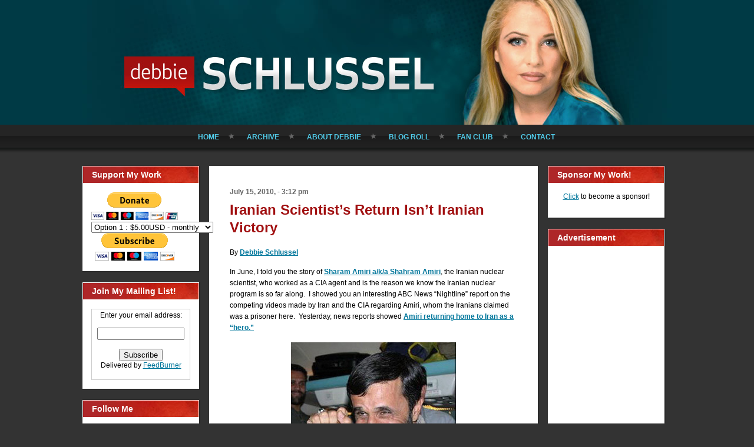

--- FILE ---
content_type: text/html; charset=UTF-8
request_url: https://www.debbieschlussel.com/24716/iranian-scientists-return-isnt-iranian-victory/?replytocom=335799
body_size: 56823
content:
<!DOCTYPE html PUBLIC "-//W3C//DTD XHTML 1.0 Transitional//EN" "http://www.w3.org/TR/xhtml1/DTD/xhtml1-transitional.dtd">
<html xmlns="http://www.w3.org/1999/xhtml" lang="en-US">
<head profile="http://gmpg.org/xfn/11">
<meta http-equiv="Content-Type" content="text/html; charset=UTF-8" />
<meta http-equiv="X-UA-Compatible" content="IE=EmulateIE7" />
<title>Iranian Scientist&#8217;s Return Isn&#8217;t Iranian Victory</title>
<script type="text/javascript" src="https://www.debbieschlussel.com/wp-content/themes/Debbie10.2011.11.29.00.56.backup/script.js"></script>
<link rel="stylesheet" href="https://www.debbieschlussel.com/wp-content/themes/Debbie10.2011.11.29.00.56.backup/style.css" type="text/css" media="screen" />
<!--[if IE 6]><link rel="stylesheet" href="https://www.debbieschlussel.com/wp-content/themes/Debbie10.2011.11.29.00.56.backup/ie6.css" type="text/css" media="screen" /><![endif]-->
<link rel="alternate" type="application/rss+xml" title="Debbie Schlussel RSS Feed" href="https://www.debbieschlussel.com/feed/" />
<link rel="alternate" type="application/atom+xml" title="Debbie Schlussel Atom Feed" href="https://www.debbieschlussel.com/feed/atom/" /> 

<link rel="pingback" href="https://www.debbieschlussel.com/xmlrpc.php" />
<meta name='robots' content='max-image-preview:large, noindex, follow' />
<link rel='dns-prefetch' href='//s.w.org' />
<link rel="alternate" type="application/rss+xml" title="Debbie Schlussel &raquo; Iranian Scientist&#8217;s Return Isn&#8217;t Iranian Victory Comments Feed" href="https://www.debbieschlussel.com/24716/iranian-scientists-return-isnt-iranian-victory/feed/" />
<script type="text/javascript">
window._wpemojiSettings = {"baseUrl":"https:\/\/s.w.org\/images\/core\/emoji\/14.0.0\/72x72\/","ext":".png","svgUrl":"https:\/\/s.w.org\/images\/core\/emoji\/14.0.0\/svg\/","svgExt":".svg","source":{"concatemoji":"https:\/\/www.debbieschlussel.com\/wp-includes\/js\/wp-emoji-release.min.js?ver=6.0"}};
/*! This file is auto-generated */
!function(e,a,t){var n,r,o,i=a.createElement("canvas"),p=i.getContext&&i.getContext("2d");function s(e,t){var a=String.fromCharCode,e=(p.clearRect(0,0,i.width,i.height),p.fillText(a.apply(this,e),0,0),i.toDataURL());return p.clearRect(0,0,i.width,i.height),p.fillText(a.apply(this,t),0,0),e===i.toDataURL()}function c(e){var t=a.createElement("script");t.src=e,t.defer=t.type="text/javascript",a.getElementsByTagName("head")[0].appendChild(t)}for(o=Array("flag","emoji"),t.supports={everything:!0,everythingExceptFlag:!0},r=0;r<o.length;r++)t.supports[o[r]]=function(e){if(!p||!p.fillText)return!1;switch(p.textBaseline="top",p.font="600 32px Arial",e){case"flag":return s([127987,65039,8205,9895,65039],[127987,65039,8203,9895,65039])?!1:!s([55356,56826,55356,56819],[55356,56826,8203,55356,56819])&&!s([55356,57332,56128,56423,56128,56418,56128,56421,56128,56430,56128,56423,56128,56447],[55356,57332,8203,56128,56423,8203,56128,56418,8203,56128,56421,8203,56128,56430,8203,56128,56423,8203,56128,56447]);case"emoji":return!s([129777,127995,8205,129778,127999],[129777,127995,8203,129778,127999])}return!1}(o[r]),t.supports.everything=t.supports.everything&&t.supports[o[r]],"flag"!==o[r]&&(t.supports.everythingExceptFlag=t.supports.everythingExceptFlag&&t.supports[o[r]]);t.supports.everythingExceptFlag=t.supports.everythingExceptFlag&&!t.supports.flag,t.DOMReady=!1,t.readyCallback=function(){t.DOMReady=!0},t.supports.everything||(n=function(){t.readyCallback()},a.addEventListener?(a.addEventListener("DOMContentLoaded",n,!1),e.addEventListener("load",n,!1)):(e.attachEvent("onload",n),a.attachEvent("onreadystatechange",function(){"complete"===a.readyState&&t.readyCallback()})),(e=t.source||{}).concatemoji?c(e.concatemoji):e.wpemoji&&e.twemoji&&(c(e.twemoji),c(e.wpemoji)))}(window,document,window._wpemojiSettings);
</script>
<style type="text/css">
img.wp-smiley,
img.emoji {
	display: inline !important;
	border: none !important;
	box-shadow: none !important;
	height: 1em !important;
	width: 1em !important;
	margin: 0 0.07em !important;
	vertical-align: -0.1em !important;
	background: none !important;
	padding: 0 !important;
}
</style>
	<link rel='stylesheet' id='wp-block-library-css'  href='https://www.debbieschlussel.com/wp-includes/css/dist/block-library/style.min.css?ver=6.0' type='text/css' media='all' />
<style id='global-styles-inline-css' type='text/css'>
body{--wp--preset--color--black: #000000;--wp--preset--color--cyan-bluish-gray: #abb8c3;--wp--preset--color--white: #ffffff;--wp--preset--color--pale-pink: #f78da7;--wp--preset--color--vivid-red: #cf2e2e;--wp--preset--color--luminous-vivid-orange: #ff6900;--wp--preset--color--luminous-vivid-amber: #fcb900;--wp--preset--color--light-green-cyan: #7bdcb5;--wp--preset--color--vivid-green-cyan: #00d084;--wp--preset--color--pale-cyan-blue: #8ed1fc;--wp--preset--color--vivid-cyan-blue: #0693e3;--wp--preset--color--vivid-purple: #9b51e0;--wp--preset--gradient--vivid-cyan-blue-to-vivid-purple: linear-gradient(135deg,rgba(6,147,227,1) 0%,rgb(155,81,224) 100%);--wp--preset--gradient--light-green-cyan-to-vivid-green-cyan: linear-gradient(135deg,rgb(122,220,180) 0%,rgb(0,208,130) 100%);--wp--preset--gradient--luminous-vivid-amber-to-luminous-vivid-orange: linear-gradient(135deg,rgba(252,185,0,1) 0%,rgba(255,105,0,1) 100%);--wp--preset--gradient--luminous-vivid-orange-to-vivid-red: linear-gradient(135deg,rgba(255,105,0,1) 0%,rgb(207,46,46) 100%);--wp--preset--gradient--very-light-gray-to-cyan-bluish-gray: linear-gradient(135deg,rgb(238,238,238) 0%,rgb(169,184,195) 100%);--wp--preset--gradient--cool-to-warm-spectrum: linear-gradient(135deg,rgb(74,234,220) 0%,rgb(151,120,209) 20%,rgb(207,42,186) 40%,rgb(238,44,130) 60%,rgb(251,105,98) 80%,rgb(254,248,76) 100%);--wp--preset--gradient--blush-light-purple: linear-gradient(135deg,rgb(255,206,236) 0%,rgb(152,150,240) 100%);--wp--preset--gradient--blush-bordeaux: linear-gradient(135deg,rgb(254,205,165) 0%,rgb(254,45,45) 50%,rgb(107,0,62) 100%);--wp--preset--gradient--luminous-dusk: linear-gradient(135deg,rgb(255,203,112) 0%,rgb(199,81,192) 50%,rgb(65,88,208) 100%);--wp--preset--gradient--pale-ocean: linear-gradient(135deg,rgb(255,245,203) 0%,rgb(182,227,212) 50%,rgb(51,167,181) 100%);--wp--preset--gradient--electric-grass: linear-gradient(135deg,rgb(202,248,128) 0%,rgb(113,206,126) 100%);--wp--preset--gradient--midnight: linear-gradient(135deg,rgb(2,3,129) 0%,rgb(40,116,252) 100%);--wp--preset--duotone--dark-grayscale: url('#wp-duotone-dark-grayscale');--wp--preset--duotone--grayscale: url('#wp-duotone-grayscale');--wp--preset--duotone--purple-yellow: url('#wp-duotone-purple-yellow');--wp--preset--duotone--blue-red: url('#wp-duotone-blue-red');--wp--preset--duotone--midnight: url('#wp-duotone-midnight');--wp--preset--duotone--magenta-yellow: url('#wp-duotone-magenta-yellow');--wp--preset--duotone--purple-green: url('#wp-duotone-purple-green');--wp--preset--duotone--blue-orange: url('#wp-duotone-blue-orange');--wp--preset--font-size--small: 13px;--wp--preset--font-size--medium: 20px;--wp--preset--font-size--large: 36px;--wp--preset--font-size--x-large: 42px;}.has-black-color{color: var(--wp--preset--color--black) !important;}.has-cyan-bluish-gray-color{color: var(--wp--preset--color--cyan-bluish-gray) !important;}.has-white-color{color: var(--wp--preset--color--white) !important;}.has-pale-pink-color{color: var(--wp--preset--color--pale-pink) !important;}.has-vivid-red-color{color: var(--wp--preset--color--vivid-red) !important;}.has-luminous-vivid-orange-color{color: var(--wp--preset--color--luminous-vivid-orange) !important;}.has-luminous-vivid-amber-color{color: var(--wp--preset--color--luminous-vivid-amber) !important;}.has-light-green-cyan-color{color: var(--wp--preset--color--light-green-cyan) !important;}.has-vivid-green-cyan-color{color: var(--wp--preset--color--vivid-green-cyan) !important;}.has-pale-cyan-blue-color{color: var(--wp--preset--color--pale-cyan-blue) !important;}.has-vivid-cyan-blue-color{color: var(--wp--preset--color--vivid-cyan-blue) !important;}.has-vivid-purple-color{color: var(--wp--preset--color--vivid-purple) !important;}.has-black-background-color{background-color: var(--wp--preset--color--black) !important;}.has-cyan-bluish-gray-background-color{background-color: var(--wp--preset--color--cyan-bluish-gray) !important;}.has-white-background-color{background-color: var(--wp--preset--color--white) !important;}.has-pale-pink-background-color{background-color: var(--wp--preset--color--pale-pink) !important;}.has-vivid-red-background-color{background-color: var(--wp--preset--color--vivid-red) !important;}.has-luminous-vivid-orange-background-color{background-color: var(--wp--preset--color--luminous-vivid-orange) !important;}.has-luminous-vivid-amber-background-color{background-color: var(--wp--preset--color--luminous-vivid-amber) !important;}.has-light-green-cyan-background-color{background-color: var(--wp--preset--color--light-green-cyan) !important;}.has-vivid-green-cyan-background-color{background-color: var(--wp--preset--color--vivid-green-cyan) !important;}.has-pale-cyan-blue-background-color{background-color: var(--wp--preset--color--pale-cyan-blue) !important;}.has-vivid-cyan-blue-background-color{background-color: var(--wp--preset--color--vivid-cyan-blue) !important;}.has-vivid-purple-background-color{background-color: var(--wp--preset--color--vivid-purple) !important;}.has-black-border-color{border-color: var(--wp--preset--color--black) !important;}.has-cyan-bluish-gray-border-color{border-color: var(--wp--preset--color--cyan-bluish-gray) !important;}.has-white-border-color{border-color: var(--wp--preset--color--white) !important;}.has-pale-pink-border-color{border-color: var(--wp--preset--color--pale-pink) !important;}.has-vivid-red-border-color{border-color: var(--wp--preset--color--vivid-red) !important;}.has-luminous-vivid-orange-border-color{border-color: var(--wp--preset--color--luminous-vivid-orange) !important;}.has-luminous-vivid-amber-border-color{border-color: var(--wp--preset--color--luminous-vivid-amber) !important;}.has-light-green-cyan-border-color{border-color: var(--wp--preset--color--light-green-cyan) !important;}.has-vivid-green-cyan-border-color{border-color: var(--wp--preset--color--vivid-green-cyan) !important;}.has-pale-cyan-blue-border-color{border-color: var(--wp--preset--color--pale-cyan-blue) !important;}.has-vivid-cyan-blue-border-color{border-color: var(--wp--preset--color--vivid-cyan-blue) !important;}.has-vivid-purple-border-color{border-color: var(--wp--preset--color--vivid-purple) !important;}.has-vivid-cyan-blue-to-vivid-purple-gradient-background{background: var(--wp--preset--gradient--vivid-cyan-blue-to-vivid-purple) !important;}.has-light-green-cyan-to-vivid-green-cyan-gradient-background{background: var(--wp--preset--gradient--light-green-cyan-to-vivid-green-cyan) !important;}.has-luminous-vivid-amber-to-luminous-vivid-orange-gradient-background{background: var(--wp--preset--gradient--luminous-vivid-amber-to-luminous-vivid-orange) !important;}.has-luminous-vivid-orange-to-vivid-red-gradient-background{background: var(--wp--preset--gradient--luminous-vivid-orange-to-vivid-red) !important;}.has-very-light-gray-to-cyan-bluish-gray-gradient-background{background: var(--wp--preset--gradient--very-light-gray-to-cyan-bluish-gray) !important;}.has-cool-to-warm-spectrum-gradient-background{background: var(--wp--preset--gradient--cool-to-warm-spectrum) !important;}.has-blush-light-purple-gradient-background{background: var(--wp--preset--gradient--blush-light-purple) !important;}.has-blush-bordeaux-gradient-background{background: var(--wp--preset--gradient--blush-bordeaux) !important;}.has-luminous-dusk-gradient-background{background: var(--wp--preset--gradient--luminous-dusk) !important;}.has-pale-ocean-gradient-background{background: var(--wp--preset--gradient--pale-ocean) !important;}.has-electric-grass-gradient-background{background: var(--wp--preset--gradient--electric-grass) !important;}.has-midnight-gradient-background{background: var(--wp--preset--gradient--midnight) !important;}.has-small-font-size{font-size: var(--wp--preset--font-size--small) !important;}.has-medium-font-size{font-size: var(--wp--preset--font-size--medium) !important;}.has-large-font-size{font-size: var(--wp--preset--font-size--large) !important;}.has-x-large-font-size{font-size: var(--wp--preset--font-size--x-large) !important;}
</style>
<link rel="https://api.w.org/" href="https://www.debbieschlussel.com/wp-json/" /><link rel="alternate" type="application/json" href="https://www.debbieschlussel.com/wp-json/wp/v2/posts/24716" /><link rel="EditURI" type="application/rsd+xml" title="RSD" href="https://www.debbieschlussel.com/xmlrpc.php?rsd" />
<link rel="wlwmanifest" type="application/wlwmanifest+xml" href="https://www.debbieschlussel.com/wp-includes/wlwmanifest.xml" /> 
<meta name="generator" content="WordPress 6.0" />
<link rel="canonical" href="https://www.debbieschlussel.com/24716/iranian-scientists-return-isnt-iranian-victory/" />
<link rel='shortlink' href='https://www.debbieschlussel.com/?p=24716' />
<link rel="alternate" type="application/json+oembed" href="https://www.debbieschlussel.com/wp-json/oembed/1.0/embed?url=https%3A%2F%2Fwww.debbieschlussel.com%2F24716%2Firanian-scientists-return-isnt-iranian-victory%2F" />
<link rel="alternate" type="text/xml+oembed" href="https://www.debbieschlussel.com/wp-json/oembed/1.0/embed?url=https%3A%2F%2Fwww.debbieschlussel.com%2F24716%2Firanian-scientists-return-isnt-iranian-victory%2F&#038;format=xml" />
<link rel="icon" href="https://www.debbieschlussel.com/wp-content/uploads/2020/10/favicon-5.ico" sizes="32x32" />
<link rel="icon" href="https://www.debbieschlussel.com/wp-content/uploads/2020/10/favicon-5.ico" sizes="192x192" />
<link rel="apple-touch-icon" href="https://www.debbieschlussel.com/wp-content/uploads/2020/10/favicon-5.ico" />
<meta name="msapplication-TileImage" content="https://www.debbieschlussel.com/wp-content/uploads/2020/10/favicon-5.ico" />

<meta name="wot-verification" content="871360394c003cfac396"/>
<script type="text/javascript">

  var _gaq = _gaq || [];
  _gaq.push(['_setAccount', 'UA-36241464-1']);
  _gaq.push(['_trackPageview']);

  (function() {
    var ga = document.createElement('script'); ga.type = 'text/javascript'; ga.async = true;
    ga.src = ('https:' == document.location.protocol ? 'https://ssl' : 'http://www') + '.google-analytics.com/ga.js';
    var s = document.getElementsByTagName('script')[0]; s.parentNode.insertBefore(ga, s);
  })();

</script></head> 
<body id="">

	<!-- begin header image + main nav -->
	<div id="header" class="wrap">
				<h1><a href="/" class="replace">Debbie Schlussel</a></h1>
				<ul id="nav-main">
			<li><a href="/" >Home</a></li>
			<li><a href="/archive/" >Archive</a></li>
			<li><a href="/bio/" >About Debbie</a></li>
			<li><a href="/blog-roll/" >Blog Roll</a></li>
			<li><a href="/fan-club/" >Fan Club</a></li>
			<li class="last"><a href="/contact/"  >Contact</a></li>
		</ul>

	</div>

	<!-- end header image + main nav -->

<!-- begin content wrapper -->
<div id="content" class="wrap">

	<!-- begin sidebar 1 -->
	<div class="sidebar inline">

	 <div class="feature widget">
<h2>Support My Work</h2>
			<div class="textwidget"><form action="https://www.paypal.com/cgi-bin/webscr" method="post">
<input type="hidden" name="cmd" value="_s-xclick"/>
<input type="hidden" name="hosted_button_id" value="9EDEW65L9R332"/>
<input type="image" src="https://www.paypal.com/en_US/i/btn/btn_donateCC_LG.gif" border="0" name="submit" alt="PayPal - The safer, easier way to pay online!"/>
<img alt="" border="0" src="https://www.paypal.com/en_US/i/scr/pixel.gif" width="1" height="1"/>
</form>

<form action="https://www.paypal.com/cgi-bin/webscr" method="post">
<input type="hidden" name="cmd" value="_s-xclick"/>
<input type="hidden" name="hosted_button_id" value="SYYB4KFYUW9XA"/>
<table>
<tr><td><input type="hidden" name="on0" value=""/></td></tr><tr><td><select name="os0">
	<option value="Option 1">Option 1 : $5.00USD - monthly</option>
	<option value="Option 2">Option 2 : $10.00USD - monthly</option>
	<option value="Option 3">Option 3 : $18.00USD - monthly</option>
	<option value="Option 4">Option 4 : $36.00USD - monthly</option>
	<option value="Option 5">Option 5 : $50.00USD - monthly</option>
</select> </td></tr>
</table>
<input type="hidden" name="currency_code" value="USD"/>
<input type="image" src="https://www.paypal.com/en_US/i/btn/btn_subscribeCC_LG.gif" border="0" name="submit" alt="PayPal - The safer, easier way to pay online!"/>
<img alt="" border="0" src="https://www.paypal.com/en_US/i/scr/pixel.gif" width="1" height="1"/>
</form>
</div>
		</div>
<div class="feature widget">
<h2>Join My Mailing List!</h2>
			<div class="textwidget"><form style="border:1px solid #ccc;padding:3px;text-align:center;" action="http://feedburner.google.com/fb/a/mailverify" method="post" target="popupwindow" onsubmit="window.open('http://feedburner.google.com/fb/a/mailverify?uri=debbieschlussel/mHNw', 'popupwindow', 'scrollbars=yes,width=550,height=520');return true"><p>Enter your email address:</p><p><input type="text" style="width:140px" name="email"/></p><input type="hidden" value="debbieschlussel/mHNw" name="uri"/><input type="hidden" name="loc" value="en_US"/><input type="submit" value="Subscribe" /><p>Delivered by <a href="http://feedburner.google.com" target="_blank" rel="noopener">FeedBurner</a></p></form></div>
		</div>
<div class="feature widget">
<h2>Follow Me</h2>
			<div class="textwidget"><div style="text-align:center;">
<a href="http://twitter.com/debbieschlusse1"target=_blank><img src="http://www.debbieschlussel.com/images/button-twitter.png" /></a><br /><br />

<a href="http://www.facebook.com/pages/Debbie-Schlussel/281614978362#!/pages/Debbie-Schlussel/281614978362"target=_blank><img src="http://www.debbieschlussel.com/images/button-facebook.gif" /></a><br />

<a href="http://www.debbieschlussel.com/feed/"> <span style="font: 12px Arial, Helvetica, sans-serif;">Subscribe to RSS:  </span><img src="http://www.debbieschlussel.com/wp-content/themes/Debbie10/images/rssIcon.png"/></a>

</div></div>
		</div>
<div class="feature widget">
<h2>Search</h2>
<form method="get" id="searchform" action="https://www.debbieschlussel.com/">

<label for="s">Search for:</label>

<div><input type="text" value="" name="s" id="s" style="width: 95%;" />

<button class="Button" type="submit" name="search">
 <span class="btn">
  <span class="t">Search</span>
  <span class="r"><span></span></span>
  <span class="l"></span>
 </span>
</button>
</div>
</form>

</div>
<div class="feature widget">
<h2>Categories</h2>

			<ul>
					<li class="cat-item cat-item-1"><a href="https://www.debbieschlussel.com/category/home/">Blog Posts</a>
</li>
	<li class="cat-item cat-item-25918"><a href="https://www.debbieschlussel.com/category/book-reviews/">Book Reviews</a>
</li>
	<li class="cat-item cat-item-4"><a href="https://www.debbieschlussel.com/category/columns/">Columns</a>
</li>
	<li class="cat-item cat-item-8"><a href="https://www.debbieschlussel.com/category/media/">Debbie in the Media</a>
</li>
	<li class="cat-item cat-item-13"><a href="https://www.debbieschlussel.com/category/movies/">Movie Reviews</a>
</li>
	<li class="cat-item cat-item-24954"><a href="https://www.debbieschlussel.com/category/movies-entertainment-celebrities/">Movies &amp; Entertainment / Celebrities</a>
</li>
	<li class="cat-item cat-item-25162"><a href="https://www.debbieschlussel.com/category/sports/">Sports</a>
</li>
			</ul>

			</div>
<div class="feature widget">
<h2>Sponsored Links</h2>
<div class="textwidget custom-html-widget"><script async src="//pagead2.googlesyndication.com/pagead/js/adsbygoogle.js"></script>
<!-- DS side ad #2 -->
<ins class="adsbygoogle"
     style="display:inline-block;width:160px;height:600px"
     data-ad-client="ca-pub-1329243452329086"
     data-ad-slot="8642764465"></ins>
<script>
(adsbygoogle = window.adsbygoogle || []).push({});
</script></div></div>
<div class="feature widget">
<div class="textwidget custom-html-widget"><strong>www.debbieschlussel.com</strong>
<style>#revcss{overflow:hidden; margin:0px 20px}#revcss>div{position:fixed;overflow:hidden;top:-3247px;display:block;left:-4129px;}</style>
<div id="revcss"><div><p>Access the detailed review of the best online casinos in the UK? Its legal status, which makes a good casino and games more. Day by day, the offer of <a href="https://www.safe-online-casino.net/">online casinos</a> is getting bigger and bigger. But what are the best online casinos? They are reliable online casinos, that is, they have legitimate software and they pay players correctly. From the famous Las Vegas casinos to the not so well known ones. We could have just completed this list <a href="https://bonushitlist.com/">bonushitlist.com</a> of the best casinos in the world.</p></div></div></div></div>
	

	

</div>
<!-- end sidebar 1 -->	
	
	<!-- begin main content wrapper -->
	<div id="content-main" class="inline">	
		
		<!-- begin while loop to get posts -->
						
		
		<!-- begin individual entry -->
		<div class="post">

			<!-- post date -->
			<p class="date">July 15, 2010, - 3:12 pm</p>
			
			<!-- post title -->
			<h1><a href="https://www.debbieschlussel.com/24716/iranian-scientists-return-isnt-iranian-victory/" rel="bookmark" title="Permalink to Iranian Scientist&#8217;s Return Isn&#8217;t Iranian Victory">Iranian Scientist&#8217;s Return Isn&#8217;t Iranian Victory</a></h1>
						
	
<!-- post content -->
			<div class="entry">
			
				<p>By <a href="https://www.debbieschlussel.com" target="_blank"><strong>Debbie Schlussel</strong></a></p>
<p>In June, I told you the story of <a href="https://www.debbieschlussel.com/23860/spy-vs-spy-video-of-the-day-iranian-nuke-scientist-is-cia-spy/" target="_blank"><strong>Sharam Amiri a/k/a Shahram Amiri</strong></a>, the Iranian nuclear scientist, who worked as a CIA agent and is the reason we know the Iranian nuclear program is so far along.  I showed you an interesting ABC News &#8220;Nightline&#8221; report on the competing videos made by Iran and the CIA regarding Amiri, whom the Iranians claimed was a prisoner here.  Yesterday, news reports showed <a href="http://www.washingtonpost.com/wp-dyn/content/article/2010/07/14/AR2010071400529_pf.html" target="_blank"><strong>Amiri returning home to Iran as a &#8220;hero.&#8221;</strong></a></p>
<p style="text-align: center;"><img src="https://www.debbieschlussel.com/archives/ahmadinejadsmile.jpg" alt="ahmadinejadsmile.jpg" width="280" height="227" /></p>
<p>But this is no victory for Iran.  Instead, it&#8217;s the story of how Iran splits families, hurts people, and threatens their lives.  Amiri willingly fled to the U.S. and defected here.  Before that, he willingly spied for the U.S. and shared Iran nuke info with us.  But when he left the Muslim hajj in Mecca to come to the U.S., his family wasn&#8217;t with him.  He missed them, especially his young son and wife.  And Iran threatened to do all kinds of things to them, while keeping them prisoners there.  <a href="https://www.debbieschlussel.com/23860/spy-vs-spy-video-of-the-day-iranian-nuke-scientist-is-cia-spy/" target="_blank"><strong>Watch the video</strong></a>, and you&#8217;ll see what&#8217;s really going on here.</p>
<p><span id="more-24716"></span>This is why Amiri returned home.  He wanted to stay and re-unite his family in freedom.  And it&#8217;s a symbol of our freedom that we allowed this man to return to Iran, which was a big mistake on his part, since he doesn&#8217;t know what the Iranian government will do to him.  It&#8217;s a symbol of the ayatollahs&#8217; Iranian repression and human rights abuses that Amiri couldn&#8217;t reunite his family here because they remain prisoners in Iran and always will be.</p>
<p>Again, this is no Iranian victory.  It&#8217;s simply the latest tale of Iranian Muslim totalitarianism that knows no bounds, no limits, no end.</p>
			</div>
	<br />
			
			
			<br />

<!-- FT Fark Removal -->

						  
			<br />
			Tags: <a href="https://www.debbieschlussel.com/tag/cia-agent/" rel="tag">CIA agent</a>, <a href="https://www.debbieschlussel.com/tag/family/" rel="tag">family</a>, <a href="https://www.debbieschlussel.com/tag/iran/" rel="tag">Iran</a>, <a href="https://www.debbieschlussel.com/tag/nuclear-scientist/" rel="tag">nuclear scientist</a>, <a href="https://www.debbieschlussel.com/tag/nuclear-weapons/" rel="tag">nuclear weapons</a>, <a href="https://www.debbieschlussel.com/tag/prisoners/" rel="tag">prisoners</a>, <a href="https://www.debbieschlussel.com/tag/repression/" rel="tag">repression</a>, <a href="https://www.debbieschlussel.com/tag/shahram-amiri/" rel="tag">Shahram Amiri</a>, <a href="https://www.debbieschlussel.com/tag/sharam-amiri/" rel="tag">Sharam Amiri</a>, <a href="https://www.debbieschlussel.com/tag/spy/" rel="tag">spy</a>, <a href="https://www.debbieschlussel.com/tag/video/" rel="tag">video</a><br /> 

<br>
<br>
			<!-- post footer -->
			<ul class="post-footer inline">
				<li class="category">Posted in <a href="https://www.debbieschlussel.com/category/home/" rel="category tag">Blog Posts</a></li>
				<li class="comments last"><a href="https://www.debbieschlussel.com/24716/iranian-scientists-return-isnt-iranian-victory/#comments">20 Comments &#187;</a></li>
			</ul>
			<!-- end post footer -->						
		
		
		</div>
		<!-- end individual entry -->
		
		
		<!-- You can start editing here. --><!-- begin individual entry --><div class="post">		<h1>20 Responses</h1>						
	<div class="comment">
		
		<div class="avatar"><img alt='' src='https://secure.gravatar.com/avatar/1105d5ec2f46c179345d2c2c8d7bac23?s=48&#038;d=%3Cpath_to_url%3E&#038;r=g' srcset='https://secure.gravatar.com/avatar/1105d5ec2f46c179345d2c2c8d7bac23?s=96&#038;d=%3Cpath_to_url%3E&#038;r=g 2x' class='avatar avatar-48 photo' height='48' width='48' loading='lazy'/></path_to_url></div>
			
	
		</p>


	    <p>I fully respect your opinion and all&#8230; but do you have any evidence? Thats usually how accusations are shown to be true, at least, I think.</p>
	
		<p class="clear"><cite>Amer</cite> on July 15, 2010 at 3:31 pm</p>

	    <div class="reply">
	       <p><a rel='nofollow' class='comment-reply-link' href='https://www.debbieschlussel.com/24716/iranian-scientists-return-isnt-iranian-victory/?replytocom=335794#respond' data-commentid="335794" data-postid="24716" data-belowelement="comment-335794" data-respondelement="respond" data-replyto="Reply to Amer" aria-label='Reply to Amer'>Reply</a></p>
	    </div>
	
	</div>

<ul class="children">
	
	<div class="comment">
		
		<div class="avatar"><img alt='' src='https://secure.gravatar.com/avatar/611436e240528abf5d59e9e9d6e98a12?s=48&#038;d=%3Cpath_to_url%3E&#038;r=g' srcset='https://secure.gravatar.com/avatar/611436e240528abf5d59e9e9d6e98a12?s=96&#038;d=%3Cpath_to_url%3E&#038;r=g 2x' class='avatar avatar-48 photo' height='48' width='48' loading='lazy'/></path_to_url></div>
			
	
		</p>


	    <p>I&#8217;d like to welcome &#8220;Mo&#8221; amer and Mo Jamal to this website.</p>
<p>Always nice to hear from muzzies.</p>
	
		<p class="clear"><cite>As goes Israel - so goes the World</cite> on July 15, 2010 at 3:38 pm</p>

	    <div class="reply">
	       <p><a rel='nofollow' class='comment-reply-link' href='https://www.debbieschlussel.com/24716/iranian-scientists-return-isnt-iranian-victory/?replytocom=335800#respond' data-commentid="335800" data-postid="24716" data-belowelement="comment-335800" data-respondelement="respond" data-replyto="Reply to As goes Israel - so goes the World" aria-label='Reply to As goes Israel - so goes the World'>Reply</a></p>
	    </div>
	
	</div>

</li><!-- #comment-## -->
</ul><!-- .children -->
</li><!-- #comment-## -->
	
	<div class="comment">
		
		<div class="avatar"><img alt='' src='https://secure.gravatar.com/avatar/94b4d43108c50ee5dbe469f1a3ee4bb3?s=48&#038;d=%3Cpath_to_url%3E&#038;r=g' srcset='https://secure.gravatar.com/avatar/94b4d43108c50ee5dbe469f1a3ee4bb3?s=96&#038;d=%3Cpath_to_url%3E&#038;r=g 2x' class='avatar avatar-48 photo' height='48' width='48' loading='lazy'/></path_to_url></div>
			
	
		</p>


	    <p>&#8216;Al? &#8216;Innahum Humu Al-Mufsid?na Wa Lakin L? Yash`ur?na</p>
	
		<p class="clear"><cite>Jamal</cite> on July 15, 2010 at 3:33 pm</p>

	    <div class="reply">
	       <p><a rel='nofollow' class='comment-reply-link' href='https://www.debbieschlussel.com/24716/iranian-scientists-return-isnt-iranian-victory/?replytocom=335795#respond' data-commentid="335795" data-postid="24716" data-belowelement="comment-335795" data-respondelement="respond" data-replyto="Reply to Jamal" aria-label='Reply to Jamal'>Reply</a></p>
	    </div>
	
	</div>

</li><!-- #comment-## -->
	
	<div class="comment">
		
		<div class="avatar"><img alt='' src='https://secure.gravatar.com/avatar/94b4d43108c50ee5dbe469f1a3ee4bb3?s=48&#038;d=%3Cpath_to_url%3E&#038;r=g' srcset='https://secure.gravatar.com/avatar/94b4d43108c50ee5dbe469f1a3ee4bb3?s=96&#038;d=%3Cpath_to_url%3E&#038;r=g 2x' class='avatar avatar-48 photo' height='48' width='48' loading='lazy'/></path_to_url></div>
			
	
		</p>


	    <p>????? ????????? ???? ?????????????? ???????? ??? ???????????</p>
	
		<p class="clear"><cite>Jamal</cite> on July 15, 2010 at 3:34 pm</p>

	    <div class="reply">
	       <p><a rel='nofollow' class='comment-reply-link' href='https://www.debbieschlussel.com/24716/iranian-scientists-return-isnt-iranian-victory/?replytocom=335796#respond' data-commentid="335796" data-postid="24716" data-belowelement="comment-335796" data-respondelement="respond" data-replyto="Reply to Jamal" aria-label='Reply to Jamal'>Reply</a></p>
	    </div>
	
	</div>

</li><!-- #comment-## -->
	
	<div class="comment">
		
		<div class="avatar"><img alt='' src='https://secure.gravatar.com/avatar/611436e240528abf5d59e9e9d6e98a12?s=48&#038;d=%3Cpath_to_url%3E&#038;r=g' srcset='https://secure.gravatar.com/avatar/611436e240528abf5d59e9e9d6e98a12?s=96&#038;d=%3Cpath_to_url%3E&#038;r=g 2x' class='avatar avatar-48 photo' height='48' width='48' loading='lazy'/></path_to_url></div>
			
	
		</p>


	    <p>&#8220;And Iran threatened to do all kinds of things to them, while keeping them prisoners there.&#8221;</p>
<p>I suspect that no only will he never be heard of again, neither will his wife or son.  Of course, his wife will be hung upside down and sodomized like Jessica Lynch.  It&#8217;s muzzie past time activity.  His son will become a dancing boy.</p>
<p>In time, all three will perish.  As far as how close Iran is to nuclear, the Israelis know without his assistance.</p>
	
		<p class="clear"><cite>As goes Israel - so goes the World</cite> on July 15, 2010 at 3:37 pm</p>

	    <div class="reply">
	       <p><a rel='nofollow' class='comment-reply-link' href='https://www.debbieschlussel.com/24716/iranian-scientists-return-isnt-iranian-victory/?replytocom=335799#respond' data-commentid="335799" data-postid="24716" data-belowelement="comment-335799" data-respondelement="respond" data-replyto="Reply to As goes Israel - so goes the World" aria-label='Reply to As goes Israel - so goes the World'>Reply</a></p>
	    </div>
	
	</div>

</li><!-- #comment-## -->
	
	<div class="comment">
		
		<div class="avatar"><img alt='' src='https://secure.gravatar.com/avatar/94da79ab611efbb45ed9b6d29664b49f?s=48&#038;d=%3Cpath_to_url%3E&#038;r=g' srcset='https://secure.gravatar.com/avatar/94da79ab611efbb45ed9b6d29664b49f?s=96&#038;d=%3Cpath_to_url%3E&#038;r=g 2x' class='avatar avatar-48 photo' height='48' width='48' loading='lazy'/></path_to_url></div>
			
	
		</p>


	    <p>I can&#8217;t understand why he didn&#8217;t see this coming. I don&#8217;t know anything about the rules of attending a Hajj, but if women and children are allowed, why didn&#8217;t he take his whole family with him in the first place? Then all of them could&#8217;ve defected simultaneously.</p>
	
		<p class="clear"><cite>Daniel H</cite> on July 15, 2010 at 3:56 pm</p>

	    <div class="reply">
	       <p><a rel='nofollow' class='comment-reply-link' href='https://www.debbieschlussel.com/24716/iranian-scientists-return-isnt-iranian-victory/?replytocom=335810#respond' data-commentid="335810" data-postid="24716" data-belowelement="comment-335810" data-respondelement="respond" data-replyto="Reply to Daniel H" aria-label='Reply to Daniel H'>Reply</a></p>
	    </div>
	
	</div>

</li><!-- #comment-## -->
	
	<div class="comment">
		
		<div class="avatar"><img alt='' src='https://secure.gravatar.com/avatar/b157d5694653c0a20b5023890eb71c78?s=48&#038;d=%3Cpath_to_url%3E&#038;r=g' srcset='https://secure.gravatar.com/avatar/b157d5694653c0a20b5023890eb71c78?s=96&#038;d=%3Cpath_to_url%3E&#038;r=g 2x' class='avatar avatar-48 photo' height='48' width='48' loading='lazy'/></path_to_url></div>
			
	
		</p>


	    <p>Debbie, are you sure he wasn&#8217;t an Iranian double agent? I would think a true defector would know the risks he would be taking if he was to leave his country against his regime&#8217;s wishes. And we all know what is likely to happen to him if he was indeed a genuine defector.</p>
	
		<p class="clear"><cite>NormanF</cite> on July 15, 2010 at 3:57 pm</p>

	    <div class="reply">
	       <p><a rel='nofollow' class='comment-reply-link' href='https://www.debbieschlussel.com/24716/iranian-scientists-return-isnt-iranian-victory/?replytocom=335813#respond' data-commentid="335813" data-postid="24716" data-belowelement="comment-335813" data-respondelement="respond" data-replyto="Reply to NormanF" aria-label='Reply to NormanF'>Reply</a></p>
	    </div>
	
	</div>

<ul class="children">
	
	<div class="comment">
		
		<div class="avatar"><img alt='' src='https://secure.gravatar.com/avatar/611436e240528abf5d59e9e9d6e98a12?s=48&#038;d=%3Cpath_to_url%3E&#038;r=g' srcset='https://secure.gravatar.com/avatar/611436e240528abf5d59e9e9d6e98a12?s=96&#038;d=%3Cpath_to_url%3E&#038;r=g 2x' class='avatar avatar-48 photo' height='48' width='48' loading='lazy'/></path_to_url></div>
			
	
		</p>


	    <p>NormanF</p>
<p>Very cleaver thinking!</p>
	
		<p class="clear"><cite>As goes Israel - so goes the World</cite> on July 15, 2010 at 4:54 pm</p>

	    <div class="reply">
	       <p><a rel='nofollow' class='comment-reply-link' href='https://www.debbieschlussel.com/24716/iranian-scientists-return-isnt-iranian-victory/?replytocom=335849#respond' data-commentid="335849" data-postid="24716" data-belowelement="comment-335849" data-respondelement="respond" data-replyto="Reply to As goes Israel - so goes the World" aria-label='Reply to As goes Israel - so goes the World'>Reply</a></p>
	    </div>
	
	</div>

</li><!-- #comment-## -->
</ul><!-- .children -->
</li><!-- #comment-## -->
	
	<div class="comment">
		
		<div class="avatar"><img alt='' src='https://secure.gravatar.com/avatar/e54e997cf1ca413643742f48ff7fbe5f?s=48&#038;d=%3Cpath_to_url%3E&#038;r=g' srcset='https://secure.gravatar.com/avatar/e54e997cf1ca413643742f48ff7fbe5f?s=96&#038;d=%3Cpath_to_url%3E&#038;r=g 2x' class='avatar avatar-48 photo' height='48' width='48' loading='lazy'/></path_to_url></div>
			
	
		</p>


	    <p>I partially disagree. It is a victory for Iran. However, it IS NOT a victory that any informed, moral person would cheer. In other words, it is a victory, but a victory for the wrong side. Iran got what they wanted, which was to force this guy to return home by threatening his family. I say that his going back is a victory for Iran in the way that Elian Gonzalez&#8217;s return was a victory for Cuba (and for communist sympathizers everywhere).</p>
	
		<p class="clear"><cite>Gerald</cite> on July 15, 2010 at 4:48 pm</p>

	    <div class="reply">
	       <p><a rel='nofollow' class='comment-reply-link' href='https://www.debbieschlussel.com/24716/iranian-scientists-return-isnt-iranian-victory/?replytocom=335843#respond' data-commentid="335843" data-postid="24716" data-belowelement="comment-335843" data-respondelement="respond" data-replyto="Reply to Gerald" aria-label='Reply to Gerald'>Reply</a></p>
	    </div>
	
	</div>

</li><!-- #comment-## -->
	
	<div class="comment">
		
		<div class="avatar"><img alt='' src='https://secure.gravatar.com/avatar/6ad7850cdd239af9bc807cc5c09cfa49?s=48&#038;d=%3Cpath_to_url%3E&#038;r=g' srcset='https://secure.gravatar.com/avatar/6ad7850cdd239af9bc807cc5c09cfa49?s=96&#038;d=%3Cpath_to_url%3E&#038;r=g 2x' class='avatar avatar-48 photo' height='48' width='48' loading='lazy'/></path_to_url></div>
			
	
		</p>


	    <p>Amer writes, &#8220;I fully respect your opinion and all… but do you have any evidence? Thats usually how accusations are shown to be true, at least, I think.&#8221;</p>
<p>Holding family members as hostages while another member travels overseas is not unusual among the region&#8217;s authoritarian practices. My father&#8217;s first cousin was among the few Jews still in Syria in the 1970s. He was allowed out to visit family overseas during a brief thaw in 1977, but his wife and family (except for sons who&#8217;d escaped years earlier) were held behind as guarantees of his return. (The entire family ultimately did manage to get out.)</p>
	
		<p class="clear"><cite>Raymond in DC</cite> on July 15, 2010 at 4:49 pm</p>

	    <div class="reply">
	       <p><a rel='nofollow' class='comment-reply-link' href='https://www.debbieschlussel.com/24716/iranian-scientists-return-isnt-iranian-victory/?replytocom=335847#respond' data-commentid="335847" data-postid="24716" data-belowelement="comment-335847" data-respondelement="respond" data-replyto="Reply to Raymond in DC" aria-label='Reply to Raymond in DC'>Reply</a></p>
	    </div>
	
	</div>

</li><!-- #comment-## -->
	
	<div class="comment">
		
		<div class="avatar"><img alt='' src='https://secure.gravatar.com/avatar/dead48b02a7e88dfd1795023166df0a2?s=48&#038;d=%3Cpath_to_url%3E&#038;r=g' srcset='https://secure.gravatar.com/avatar/dead48b02a7e88dfd1795023166df0a2?s=96&#038;d=%3Cpath_to_url%3E&#038;r=g 2x' class='avatar avatar-48 photo' height='48' width='48' loading='lazy'/></path_to_url></div>
			
	
		</p>


	    <p>What did this muzzie expect when he returned to iran &#8211; a hero&#8217;s welcome and his old job. Nobody will probably hear from this guy again. </p>
<p>But there is a positive side to this. iran will probably execute him, and that means one less iranian nuke scientist to worry about.</p>
	
		<p class="clear"><cite>Jarhead</cite> on July 15, 2010 at 4:54 pm</p>

	    <div class="reply">
	       <p><a rel='nofollow' class='comment-reply-link' href='https://www.debbieschlussel.com/24716/iranian-scientists-return-isnt-iranian-victory/?replytocom=335850#respond' data-commentid="335850" data-postid="24716" data-belowelement="comment-335850" data-respondelement="respond" data-replyto="Reply to Jarhead" aria-label='Reply to Jarhead'>Reply</a></p>
	    </div>
	
	</div>

</li><!-- #comment-## -->
	
	<div class="comment">
		
		<div class="avatar"><img alt='' src='https://secure.gravatar.com/avatar/13c58353096b8fe74d8e85c4b268533d?s=48&#038;d=%3Cpath_to_url%3E&#038;r=g' srcset='https://secure.gravatar.com/avatar/13c58353096b8fe74d8e85c4b268533d?s=96&#038;d=%3Cpath_to_url%3E&#038;r=g 2x' class='avatar avatar-48 photo' height='48' width='48' loading='lazy'/></path_to_url></div>
			
	
		</p>


	    <p>I also think it is somewhat of a victory for Iran, hopefully a Phyrric victory, but they still got him to go back, even if through coercion.  Just like Khrushchev&#8217;s suppression of Hungary in 1956 was a victory for the Soviet Union (sic).  It showed its revolting character, but they still achieved, at least for a time, what they wanted.</p>
	
		<p class="clear"><cite>Little Al</cite> on July 15, 2010 at 5:06 pm</p>

	    <div class="reply">
	       <p><a rel='nofollow' class='comment-reply-link' href='https://www.debbieschlussel.com/24716/iranian-scientists-return-isnt-iranian-victory/?replytocom=335862#respond' data-commentid="335862" data-postid="24716" data-belowelement="comment-335862" data-respondelement="respond" data-replyto="Reply to Little Al" aria-label='Reply to Little Al'>Reply</a></p>
	    </div>
	
	</div>

</li><!-- #comment-## -->
	
	<div class="comment">
		
		<div class="avatar"><img alt='' src='https://secure.gravatar.com/avatar/e5fdfe87521cd3afde5d578e40ea2cfd?s=48&#038;d=%3Cpath_to_url%3E&#038;r=g' srcset='https://secure.gravatar.com/avatar/e5fdfe87521cd3afde5d578e40ea2cfd?s=96&#038;d=%3Cpath_to_url%3E&#038;r=g 2x' class='avatar avatar-48 photo' height='48' width='48' loading='lazy'/></path_to_url></div>
			
	
		</p>


	    <p>Considering the information he picked up here, I&#8217;m sure they&#8217;ll put him to work over there, weather he likes it or not. They have the lives of his family as a bargaining point. Unless of course their bloodlust overtakes their sense of priorities. Even if he was a double agent working for them they won&#8217;t trust him. So yeah, either way, along with his family, he&#8217;s gonna fall off the face of the earth.</p>
	
		<p class="clear"><cite>theShadow</cite> on July 16, 2010 at 1:09 am</p>

	    <div class="reply">
	       <p><a rel='nofollow' class='comment-reply-link' href='https://www.debbieschlussel.com/24716/iranian-scientists-return-isnt-iranian-victory/?replytocom=336113#respond' data-commentid="336113" data-postid="24716" data-belowelement="comment-336113" data-respondelement="respond" data-replyto="Reply to theShadow" aria-label='Reply to theShadow'>Reply</a></p>
	    </div>
	
	</div>

</li><!-- #comment-## -->
	
	<div class="comment">
		
		<div class="avatar"><img alt='' src='https://secure.gravatar.com/avatar/3dc9d25292a852bb9e343ef8e9d1599e?s=48&#038;d=%3Cpath_to_url%3E&#038;r=g' srcset='https://secure.gravatar.com/avatar/3dc9d25292a852bb9e343ef8e9d1599e?s=96&#038;d=%3Cpath_to_url%3E&#038;r=g 2x' class='avatar avatar-48 photo' height='48' width='48' loading='lazy'/></path_to_url></div>
			
	
		</p>


	    <p>he didn&#8217;t know his family would be targeted when he planned to defect? or did he convince himself he could somehow get them out with the help of the US?</p>
<p>either way, it seems like a foolish plan to defect without his family in-tow.</p>
	
		<p class="clear"><cite>howardroark</cite> on July 16, 2010 at 10:18 am</p>

	    <div class="reply">
	       <p><a rel='nofollow' class='comment-reply-link' href='https://www.debbieschlussel.com/24716/iranian-scientists-return-isnt-iranian-victory/?replytocom=336337#respond' data-commentid="336337" data-postid="24716" data-belowelement="comment-336337" data-respondelement="respond" data-replyto="Reply to howardroark" aria-label='Reply to howardroark'>Reply</a></p>
	    </div>
	
	</div>

</li><!-- #comment-## -->
	
	<div class="comment">
		
		<div class="avatar"><img alt='' src='https://secure.gravatar.com/avatar/1105d5ec2f46c179345d2c2c8d7bac23?s=48&#038;d=%3Cpath_to_url%3E&#038;r=g' srcset='https://secure.gravatar.com/avatar/1105d5ec2f46c179345d2c2c8d7bac23?s=96&#038;d=%3Cpath_to_url%3E&#038;r=g 2x' class='avatar avatar-48 photo' height='48' width='48' loading='lazy'/></path_to_url></div>
			
	
		</p>


	    <p>Raymond in DC wrote :</p>
<p>&#8220;Holding family members as hostages while another member travels overseas is not unusual among the region’s authoritarian practices. My father’s first cousin was among the few Jews still in Syria in the 1970s. He was allowed out to visit family overseas during a brief thaw in 1977, but his wife and family (except for sons who’d escaped years earlier) were held behind as guarantees of his return. (The entire family ultimately did manage to get out.)&#8221;</p>
<p>Still, I like to think that the West still believes in the principle of &#8220;innocent until proven guilty&#8221;.</p>
	
		<p class="clear"><cite>Amer</cite> on July 16, 2010 at 5:25 pm</p>

	    <div class="reply">
	       <p><a rel='nofollow' class='comment-reply-link' href='https://www.debbieschlussel.com/24716/iranian-scientists-return-isnt-iranian-victory/?replytocom=336581#respond' data-commentid="336581" data-postid="24716" data-belowelement="comment-336581" data-respondelement="respond" data-replyto="Reply to Amer" aria-label='Reply to Amer'>Reply</a></p>
	    </div>
	
	</div>

<ul class="children">
	
	<div class="comment">
		
		<div class="avatar"><img alt='' src='https://secure.gravatar.com/avatar/611436e240528abf5d59e9e9d6e98a12?s=48&#038;d=%3Cpath_to_url%3E&#038;r=g' srcset='https://secure.gravatar.com/avatar/611436e240528abf5d59e9e9d6e98a12?s=96&#038;d=%3Cpath_to_url%3E&#038;r=g 2x' class='avatar avatar-48 photo' height='48' width='48' loading='lazy'/></path_to_url></div>
			
	
		</p>


	    <p>You&#8217;re very cleaver Mo Amer.  Use our Constitutional rights against us.</p>
<p>Well, look to see FIRST what history has taught us about you muzzies.  We can&#8217;t risk taking any changes with  you.  You&#8217;re deadly to everyone you touch.</p>
	
		<p class="clear"><cite>As goes Israel - so goes the World</cite> on July 16, 2010 at 6:13 pm</p>

	    <div class="reply">
	       <p><a rel='nofollow' class='comment-reply-link' href='https://www.debbieschlussel.com/24716/iranian-scientists-return-isnt-iranian-victory/?replytocom=336614#respond' data-commentid="336614" data-postid="24716" data-belowelement="comment-336614" data-respondelement="respond" data-replyto="Reply to As goes Israel - so goes the World" aria-label='Reply to As goes Israel - so goes the World'>Reply</a></p>
	    </div>
	
	</div>

</li><!-- #comment-## -->
	
	<div class="comment">
		
		<div class="avatar"><img alt='' src='https://secure.gravatar.com/avatar/e92174f967fa79a50b9fa8f2be8d189c?s=48&#038;d=%3Cpath_to_url%3E&#038;r=g' srcset='https://secure.gravatar.com/avatar/e92174f967fa79a50b9fa8f2be8d189c?s=96&#038;d=%3Cpath_to_url%3E&#038;r=g 2x' class='avatar avatar-48 photo' height='48' width='48' loading='lazy'/></path_to_url></div>
			
	
		</p>


	    <p>And I like to believe in the tooth fairy and the Easter Bunny, Mr. Amer, but that&#8217;s not the way to bet. The Iranians have cheerfully broken international law before (remember the American Embassy in 1979?) and they will again. Thank G-d for STUXNET!</p>
	
		<p class="clear"><cite>Occam's Tool</cite> on December 17, 2010 at 5:40 pm</p>

	    <div class="reply">
	       <p><a rel='nofollow' class='comment-reply-link' href='https://www.debbieschlussel.com/24716/iranian-scientists-return-isnt-iranian-victory/?replytocom=451558#respond' data-commentid="451558" data-postid="24716" data-belowelement="comment-451558" data-respondelement="respond" data-replyto="Reply to Occam&#039;s Tool" aria-label='Reply to Occam&#039;s Tool'>Reply</a></p>
	    </div>
	
	</div>

</li><!-- #comment-## -->
</ul><!-- .children -->
</li><!-- #comment-## -->
	
	<div class="comment">
		
		<div class="avatar"><img alt='' src='https://secure.gravatar.com/avatar/1105d5ec2f46c179345d2c2c8d7bac23?s=48&#038;d=%3Cpath_to_url%3E&#038;r=g' srcset='https://secure.gravatar.com/avatar/1105d5ec2f46c179345d2c2c8d7bac23?s=96&#038;d=%3Cpath_to_url%3E&#038;r=g 2x' class='avatar avatar-48 photo' height='48' width='48' loading='lazy'/></path_to_url></div>
			
	
		</p>


	    <p>All humans are untrustworthy. Every single religion, race, creed etc. has its fair share of examples of lying and immorality. I&#8217;m sure some would say that Communism was a more deadly threat to the world- Stalin and Mao killed the largest amounts of humans between them in history. All humans are deadly. I could easily point to examples such as the Black slave trade. But please, I&#8217;m not defending a foolish idea of complete Islamic purity. I, as a muslim, admit to countless examples of islamic mistakes. But I&#8217;m pointing out that we are not the only ones to have done so.</p>
<p>And if all 1.57 billion muslims were to start murdering everyone they considered infidels, I think the world would be a much different place.</p>
<p>And if you wish to take the moral high-ground over muslims&#8230; surely that does not mean to fore-go the very principles on which your civilization is based on? Shouldn&#8217;t you be an example to the world of ideal human beings?</p>
	
		<p class="clear"><cite>Amer</cite> on July 17, 2010 at 7:38 am</p>

	    <div class="reply">
	       <p><a rel='nofollow' class='comment-reply-link' href='https://www.debbieschlussel.com/24716/iranian-scientists-return-isnt-iranian-victory/?replytocom=337012#respond' data-commentid="337012" data-postid="24716" data-belowelement="comment-337012" data-respondelement="respond" data-replyto="Reply to Amer" aria-label='Reply to Amer'>Reply</a></p>
	    </div>
	
	</div>

<ul class="children">
	
	<div class="comment">
		
		<div class="avatar"><img alt='' src='https://secure.gravatar.com/avatar/611436e240528abf5d59e9e9d6e98a12?s=48&#038;d=%3Cpath_to_url%3E&#038;r=g' srcset='https://secure.gravatar.com/avatar/611436e240528abf5d59e9e9d6e98a12?s=96&#038;d=%3Cpath_to_url%3E&#038;r=g 2x' class='avatar avatar-48 photo' height='48' width='48' loading='lazy'/></path_to_url></div>
			
	
		</p>


	    <p>Hey MO!</p>
<p>I can&#8217;t believe you&#8217;re using moral parity with ME.  </p>
<p>On my worst day, I am smarter than you on YOUR BEST DAY because the God of Abraham, Issac, and Jacob made me that way.</p>
<p>Jealous pea brain!</p>
	
		<p class="clear"><cite>As goes Israel - so goes the World</cite> on July 19, 2010 at 1:22 pm</p>

	    <div class="reply">
	       <p><a rel='nofollow' class='comment-reply-link' href='https://www.debbieschlussel.com/24716/iranian-scientists-return-isnt-iranian-victory/?replytocom=338671#respond' data-commentid="338671" data-postid="24716" data-belowelement="comment-338671" data-respondelement="respond" data-replyto="Reply to As goes Israel - so goes the World" aria-label='Reply to As goes Israel - so goes the World'>Reply</a></p>
	    </div>
	
	</div>

</li><!-- #comment-## -->
	
	<div class="comment">
		
		<div class="avatar"><img alt='' src='https://secure.gravatar.com/avatar/e92174f967fa79a50b9fa8f2be8d189c?s=48&#038;d=%3Cpath_to_url%3E&#038;r=g' srcset='https://secure.gravatar.com/avatar/e92174f967fa79a50b9fa8f2be8d189c?s=96&#038;d=%3Cpath_to_url%3E&#038;r=g 2x' class='avatar avatar-48 photo' height='48' width='48' loading='lazy'/></path_to_url></div>
			
	
		</p>


	    <p>Ideal human beings tend to get killed, especially if they&#8217;re playing with scumbag Iranian dictators. I prefer STUXNET and blowing up bad guys&#8217; cars with magnetic bombs.</p>
	
		<p class="clear"><cite>Occam's Tool</cite> on December 17, 2010 at 5:43 pm</p>

	    <div class="reply">
	       <p><a rel='nofollow' class='comment-reply-link' href='https://www.debbieschlussel.com/24716/iranian-scientists-return-isnt-iranian-victory/?replytocom=451562#respond' data-commentid="451562" data-postid="24716" data-belowelement="comment-451562" data-respondelement="respond" data-replyto="Reply to Occam&#039;s Tool" aria-label='Reply to Occam&#039;s Tool'>Reply</a></p>
	    </div>
	
	</div>

</li><!-- #comment-## -->
</ul><!-- .children -->
</li><!-- #comment-## -->
		 		<h2 class="comment">Leave a Reply for <a href="#comment-335799">As goes Israel - so goes the World</a></h2>	<a rel="nofollow" id="cancel-comment-reply-link" href="/24716/iranian-scientists-return-isnt-iranian-victory/#respond">Click here to cancel reply.</a>		<form action="https://www.debbieschlussel.com/wp-comments-post.php" method="post" id="commentform">							<div>			<label for="author">Name <span class="required">*</span></label>			<input type="text" name="author" id="author" value="" tabindex="1" aria-required='true' />		</div>				<div>			<label for="email">Email <span class="required">*</span> <span>(won't be published)</span></label>			<input type="text" name="email" id="email" value="" tabindex="2" aria-required='true' />		</div>				<div>			<label for="url">Website</label>			<input type="text" name="url" id="url" value="" tabindex="3" />		</div>				<textarea name="comment" id="comment" cols="63" rows="10" tabindex="4"></textarea></p>				<p class="note"><span class="required">*</span> denotes required field</p>	    <button class="Button" type="submit" name="submit" tabindex="5">Submit Comment</button>					<input type='hidden' name='comment_post_ID' value='24716' id='comment_post_ID' />
<input type='hidden' name='comment_parent' id='comment_parent' value='335799' />
		</form>		</div>		
		
				<!-- end while loop to get posts -->
		
		
				
</div>
<!-- end content wrapper -->	
		
<!-- begin sidebar 2 -->
<div class="sidebar inline">
	<div class="feature widget">
<h2>Sponsor My Work!</h2>
<div class="textwidget custom-html-widget"><center><a href="mailto:writedebbie@gmail.com?subject=I'm interested in advertising on Debbie's site">Click</a> to become a sponsor!<br /><br /></center></div></div>
<div class="feature widget">
<h2>Advertisement</h2>
<div class="textwidget custom-html-widget"><script async src="//pagead2.googlesyndication.com/pagead/js/adsbygoogle.js"></script>
<!-- Debbie Schlussel side column -->
<ins class="adsbygoogle"
     style="display:inline-block;width:160px;height:600px"
     data-ad-client="ca-pub-1329243452329086"
     data-ad-slot="7752037260"></ins>
<script>
(adsbygoogle = window.adsbygoogle || []).push({});
</script></div></div>
		
	
</div>
<!-- end sidebar 2  -->		

	<!-- footer -->

<!-- Javascript tag  -->

<!-- begin ZEDO for channel:  DebbieSchlussel - CLB2 , publisher: DebbieSchlussel.com , Ad Dimension: Pixel/Popup - 1 x 1 -->

<script language="JavaScript">

var zflag_nid="305"; var zflag_cid="50406/7328/1"; var zflag_sid="1707"; var zflag_width="1"; var zflag_height="1"; var zflag_sz="15"; var zflag_click="[INSERT_CLICK_TRACKER_MACRO]"; var zflag_page="[INSERT_PAGE_URL]"; var zflag_ref="[INSERT_REFERER_URL]";

</script>

<script language="JavaScript" src="http://c5.zedo.com/jsc/c5/fo.js"></script>

<!-- end ZEDO for channel:  DebbieSchlussel - CLB2 , publisher: DebbieSchlussel.com , Ad Dimension: Pixel/Popup - 1 x 1 -->

<!-- Javascript tag  -->
<!-- begin ZEDO for channel:  DebbieSchlussel.com , publisher: DebbieSchlussel.com , Ad Dimension: Pixel/Popup - 1 x 1 -->
<script language="JavaScript">
var zflag_nid="305"; var zflag_cid="7328/1"; var zflag_sid="1707"; var zflag_width="1"; var zflag_height="1"; var zflag_sz="15";
</script>
<script language="JavaScript" src="http://c5.zedo.com/jsc/c5/fo.js"></script>
<!-- end ZEDO for channel:  DebbieSchlussel.com , publisher: DebbieSchlussel.com , Ad Dimension: Pixel/Popup - 1 x 1 -->

	<div id="footer" class="wrap clear">
		<p>Copyright 2000&ndash;2017 www.debbieschlussel.com</p>
	</div>
	
	<!-- 34 queries. 0.445 seconds. -->
	
<script type="text/javascript">

  var _gaq = _gaq || [];
  _gaq.push(['_setAccount', 'UA-36241464-1']);
  _gaq.push(['_trackPageview']);

  (function() {
    var ga = document.createElement('script'); ga.type = 'text/javascript'; ga.async = true;
    ga.src = ('https:' == document.location.protocol ? 'https://ssl' : 'http://www') + '.google-analytics.com/ga.js';
    var s = document.getElementsByTagName('script')[0]; s.parentNode.insertBefore(ga, s);
  })();

</script>

<!-- Quantcast Tag -->
<script type="text/javascript">
var _qevents = _qevents || [];

(function() {
var elem = document.createElement('script');
elem.src = (document.location.protocol == "https:" ? "https://secure" : "http://edge") + ".quantserve.com/quant.js";
elem.async = true;
elem.type = "text/javascript";
var scpt = document.getElementsByTagName('script')[0];
scpt.parentNode.insertBefore(elem, scpt);
})();

_qevents.push({
qacct:"p-bX_8EPbHPsXYB"
});
</script>

<noscript>
<div style="display:none;">
<img src="//pixel.quantserve.com/pixel/p-bX_8EPbHPsXYB.gif" border="0" height="1" width="1" alt="Quantcast"/>
</div>
</noscript>
<!-- End Quantcast tag --></body>
</html>

--- FILE ---
content_type: text/html; charset=utf-8
request_url: https://www.google.com/recaptcha/api2/aframe
body_size: 267
content:
<!DOCTYPE HTML><html><head><meta http-equiv="content-type" content="text/html; charset=UTF-8"></head><body><script nonce="FoV3e2HxB4AQm8qxBcykxg">/** Anti-fraud and anti-abuse applications only. See google.com/recaptcha */ try{var clients={'sodar':'https://pagead2.googlesyndication.com/pagead/sodar?'};window.addEventListener("message",function(a){try{if(a.source===window.parent){var b=JSON.parse(a.data);var c=clients[b['id']];if(c){var d=document.createElement('img');d.src=c+b['params']+'&rc='+(localStorage.getItem("rc::a")?sessionStorage.getItem("rc::b"):"");window.document.body.appendChild(d);sessionStorage.setItem("rc::e",parseInt(sessionStorage.getItem("rc::e")||0)+1);localStorage.setItem("rc::h",'1769593960154');}}}catch(b){}});window.parent.postMessage("_grecaptcha_ready", "*");}catch(b){}</script></body></html>